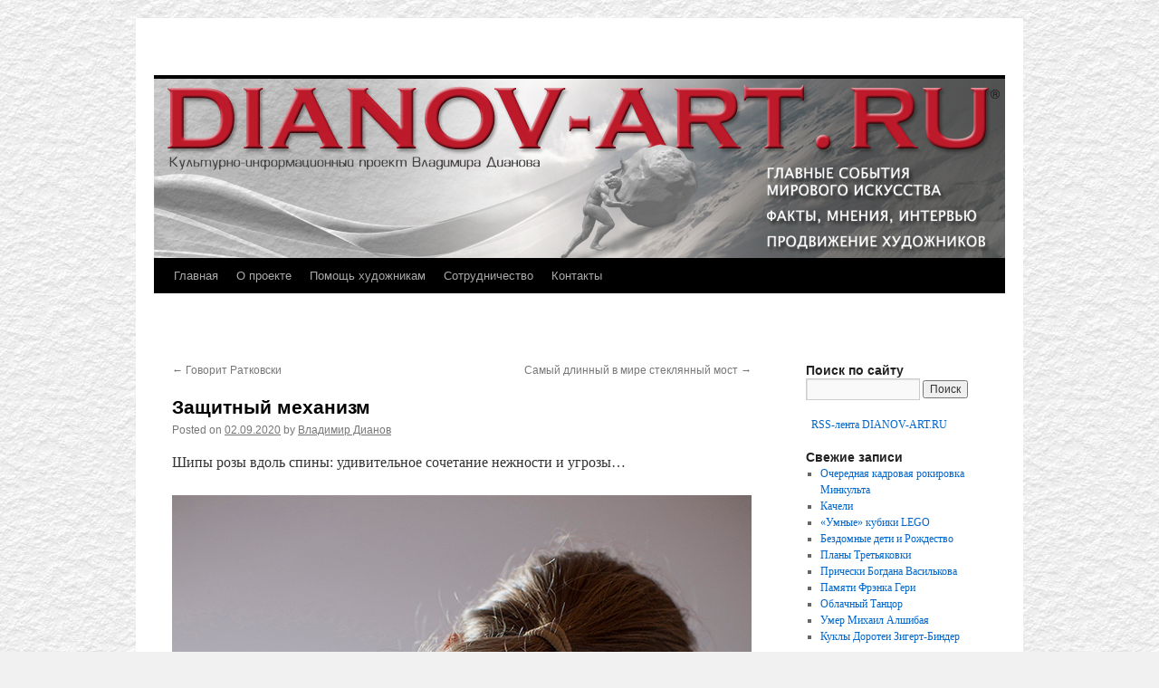

--- FILE ---
content_type: text/html; charset=UTF-8
request_url: http://dianov-art.ru/2020/09/02/zashhitnyj-mexanizm/
body_size: 23170
content:
<!DOCTYPE html>
<html dir="ltr" lang="ru-RU"
	itemscope 
	itemtype="http://schema.org/Article" 
	prefix="og: http://ogp.me/ns#" >
<head>
<!-- SAPE RTB JS -->
<script
    async="async"
    src="https://cdn-rtb.sape.ru/rtb-b/js/227/2/171227.js"
    type="text/javascript">
</script>
<!-- SAPE RTB END -->
<meta charset="UTF-8" />
<title>Защитный механизм |</title>
<link rel="profile" href="http://gmpg.org/xfn/11" />
<link rel="stylesheet" type="text/css" media="all" href="https://dianov-art.ru/wp-content/themes/twentyten/style.css" />
<link rel="pingback" href="https://dianov-art.ru/xmlrpc.php" />

<!-- All in One SEO Pack 2.3.5.1 by Michael Torbert of Semper Fi Web Design[339,366] -->
<link rel="author" href="http://admin" />
<meta name="description" itemprop="description" content="Фото: © Vivian Keulards" />

<meta name="keywords" itemprop="keywords" content="defense mechanism,vivian keulards,Вивиан Кёлардс,to hans,шипы,спина,позоночник,защитный механизм,фотограф,Нидерланды,угроза,страшные сны,нежность,Фотография" />

<link rel="canonical" href="https://dianov-art.ru/2020/09/02/zashhitnyj-mexanizm/" />
<meta property="og:title" content="Защитный механизм" />
<meta property="og:type" content="article" />
<meta property="og:url" content="https://dianov-art.ru/2020/09/02/zashhitnyj-mexanizm/" />
<meta property="og:image" content="http://dianov-art.ru/wp-content/uploads/Фрагмент-фото-©-Vivian-Keulards.jpg" />
<meta property="og:description" content="Фото: © Vivian Keulards" />
<meta property="article:published_time" content="2020-09-02T15:37:16Z" />
<meta property="article:modified_time" content="2020-09-02T15:49:54Z" />
<meta name="twitter:card" content="summary" />
<meta name="twitter:title" content="Защитный механизм" />
<meta name="twitter:description" content="Фото: © Vivian Keulards" />
<meta name="twitter:image" content="http://dianov-art.ru/wp-content/uploads/Фрагмент-фото-©-Vivian-Keulards.jpg" />
<meta itemprop="image" content="http://dianov-art.ru/wp-content/uploads/Фрагмент-фото-©-Vivian-Keulards.jpg" />
<!-- /all in one seo pack -->
<link rel="alternate" type="application/rss+xml" title=" &raquo; Лента" href="https://dianov-art.ru/feed/" />
<link rel="alternate" type="application/rss+xml" title=" &raquo; Лента комментариев" href="https://dianov-art.ru/comments/feed/" />
<link rel="alternate" type="application/rss+xml" title=" &raquo; Лента комментариев к &laquo;Защитный механизм&raquo;" href="https://dianov-art.ru/2020/09/02/zashhitnyj-mexanizm/feed/" />
<link rel='stylesheet' id='scap.flashblock-css'  href='https://dianov-art.ru/wp-content/plugins/compact-wp-audio-player/css/flashblock.css?ver=3.3.1' type='text/css' media='all' />
<link rel='stylesheet' id='scap.player-css'  href='https://dianov-art.ru/wp-content/plugins/compact-wp-audio-player/css/player.css?ver=3.3.1' type='text/css' media='all' />
<link rel='stylesheet' id='xmasbquotesStylesheet-css'  href='https://dianov-art.ru/wp-content/plugins/xmasb-quotes/xmasbquotes.css?ver=3.3.1' type='text/css' media='all' />
<link rel='stylesheet' id='rfw-style-css'  href='https://dianov-art.ru/wp-content/plugins/rss-feed-widget/css/style.css?ver=2026010126' type='text/css' media='all' />
<script type='text/javascript' src='https://dianov-art.ru/wp-content/plugins/compact-wp-audio-player/js/soundmanager2-nodebug-jsmin.js?ver=3.3.1'></script>
<script type='text/javascript' src='https://dianov-art.ru/wp-includes/js/comment-reply.js?ver=20090102'></script>
<script type='text/javascript' src='https://dianov-art.ru/wp-includes/js/jquery/jquery.js?ver=1.7.1'></script>
<link rel="EditURI" type="application/rsd+xml" title="RSD" href="https://dianov-art.ru/xmlrpc.php?rsd" />
<link rel="wlwmanifest" type="application/wlwmanifest+xml" href="https://dianov-art.ru/wp-includes/wlwmanifest.xml" /> 
<link rel='prev' title='Говорит Ратковски' href='https://dianov-art.ru/2020/09/01/govorit-ratkovski/' />
<link rel='next' title='Самый длинный в мире стеклянный мост' href='https://dianov-art.ru/2020/09/03/samyj-dlinnyj-v-mire-steklyannyj-most/' />
<meta name="generator" content="WordPress 3.3.1" />
<link rel='shortlink' href='https://dianov-art.ru/?p=49454' />
<script type="text/javascript" src="https://dianov-art.ru/wp-content/plugins/flash-video-player/swfobject.js"></script>
<link rel="shortcut icon" href="http://dianov-art.ru/wp-content/uploads/Favicon-2021.ico" /><link rel="apple-touch-icon" href="http://dianov-art.ru/wp-content/uploads/Favicon-20211.png" /><meta name="google-site-verification" content="tlSXtgb3EfsF7to6q31VvEOK0o4zuVnEk8tDM3DMssY" /><script async="async" src="https://cdn-rtb.sape.ru/rtb-b/js/227/2/171227.js" type="text/javascript"></script><style type="text/css">
body.custom-background { background-image: url('http://dianov-art.ru/wp-content/uploads/paper50.jpg'); background-repeat: repeat; background-position: top left; background-attachment: scroll; }
</style>
<script async src="//pagead2.googlesyndication.com/pagead/js/adsbygoogle.js"></script><script pagespeed_no_defer="" data-pso-version="20170403_083938">window.dynamicgoogletags={config:[]};dynamicgoogletags.config=["ca-pub-3987183722910560",[[[["DIV",null,"secondary",[]],["10px","10px",0],1,[0],"5829692336",3],[["DIV",0,null,["post"],-1],["10px","24px",0],3,[0],"3994862337",1]]],[[[[null,[[20,20]],null,34,1,1]],[[["BODY",0,null,[]],["10px","10px",1],1,[4],null,0,null,null,2],[["DIV",null,"header",[]],["10px","10px",1],0,[4],null,0,null,null,4],[["DIV",null,"branding",[]],["10px","10px",1],3,[2],null,0,null,null,6],[["DIV",null,"access",[]],["10px","10px",1],1,[2],null,0,null,null,6],[["DIV",null,"access",[]],["10px","10px",1],2,[2],null,0,null,null,6],[["DIV",null,"access",[]],["10px","10px",1],3,[2],null,0,null,null,6],[["DIV",null,"container",[]],["10px","10px",0],2,[3],null,0,null,null,5],[["DIV",null,"main",[]],["10px","10px",1],3,[3],null,0,null,null,4],[["DIV",null,"footer-widget-area",[]],["10px","10px",1],3,[3],null,0,null,null,6],[["DIV",null,"colophon",[]],["10px","10px",1],3,[3],null,0,null,null,5],[["DIV",null,"wrapper",[]],["10px","10px",1],3,[5],null,0,null,null,3],[["BODY",0,null,[]],["10px","10px",1],2,[5],null,0,null,null,2],[["DIV",null,"secondary",[]],["10px","10px",0],1,[0],null,0,null,null,5],[["TABLE",null,"wp-calendar",[]],["10px","10px",0],3,[0],null,0,null,null,9],[["LI",null,"xmasb-quotes",[]],["10px","10px",1],2,[0],null,0,null,null,7],[["DIV",0,null,["post"],1],["10px","10px",0],0,[0],null,0],[["DIV",0,null,["post"],2],["10px","10px",0],0,[0],null,0],[["DIV",0,null,["post"],-1],["10px","24px",0],3,[0],null,0,null,null,9],[["DIV",null,null,["xmasb_quotes_author"]],["10px","10px",0],0,[0],null,0,null,null,8],[["DIV",0,null,["post"],3],["10px","10px",0],0,[0],null,0]],["3937816738","5414549938","6891283131","2762671130","4239404331"],["DIV",null,null,["post"]],"20170214_040801"]],"WordPressSinglePost","8788648738",null,0.01,null,[null,1494928159278],0.01,0,null,null,"http://dianov-art.ru"];(function(){var h=this,aa=function(a){var b=typeof a;if("object"==b)if(a){if(a instanceof Array)return"array";if(a instanceof Object)return b;var c=Object.prototype.toString.call(a);if("[object Window]"==c)return"object";if("[object Array]"==c||"number"==typeof a.length&&"undefined"!=typeof a.splice&&"undefined"!=typeof a.propertyIsEnumerable&&!a.propertyIsEnumerable("splice"))return"array";if("[object Function]"==c||"undefined"!=typeof a.call&&"undefined"!=typeof a.propertyIsEnumerable&&!a.propertyIsEnumerable("call"))return"function"}else return"null";
else if("function"==b&&"undefined"==typeof a.call)return"object";return b},p=function(a){return"number"==typeof a},ba=function(a,b){var c=Array.prototype.slice.call(arguments,1);return function(){var b=c.slice();b.push.apply(b,arguments);return a.apply(this,b)}},r=function(a,b){function c(){}c.prototype=b.prototype;a.Ra=b.prototype;a.prototype=new c;a.prototype.constructor=a;a.Ta=function(a,c,f){for(var d=Array(arguments.length-2),e=2;e<arguments.length;e++)d[e-2]=arguments[e];return b.prototype[c].apply(a,
d)}};var ca=String.prototype.trim?function(a){return a.trim()}:function(a){return a.replace(/^[\s\xa0]+|[\s\xa0]+$/g,"")},da=function(a,b){return a<b?-1:a>b?1:0},ea=function(a){return String(a).replace(/\-([a-z])/g,function(a,c){return c.toUpperCase()})};var fa=Array.prototype.forEach?function(a,b,c){Array.prototype.forEach.call(a,b,c)}:function(a,b,c){for(var d=a.length,e="string"==typeof a?a.split(""):a,f=0;f<d;f++)f in e&&b.call(c,e[f],f,a)};var ga=function(a){ga[" "](a);return a};ga[" "]=function(){};var ia=function(a,b){var c=ha;Object.prototype.hasOwnProperty.call(c,a)||(c[a]=b(a))};var t;a:{var ja=h.navigator;if(ja){var ka=ja.userAgent;if(ka){t=ka;break a}}t=""}var v=function(a){return-1!=t.indexOf(a)};var la=v("Opera"),w=v("Trident")||v("MSIE"),ma=v("Edge"),na=v("Gecko")&&!(-1!=t.toLowerCase().indexOf("webkit")&&!v("Edge"))&&!(v("Trident")||v("MSIE"))&&!v("Edge"),oa=-1!=t.toLowerCase().indexOf("webkit")&&!v("Edge"),pa=function(){var a=h.document;return a?a.documentMode:void 0},qa;
a:{var ra="",sa=function(){var a=t;if(na)return/rv\:([^\);]+)(\)|;)/.exec(a);if(ma)return/Edge\/([\d\.]+)/.exec(a);if(w)return/\b(?:MSIE|rv)[: ]([^\);]+)(\)|;)/.exec(a);if(oa)return/WebKit\/(\S+)/.exec(a);if(la)return/(?:Version)[ \/]?(\S+)/.exec(a)}();sa&&(ra=sa?sa[1]:"");if(w){var ta=pa();if(null!=ta&&ta>parseFloat(ra)){qa=String(ta);break a}}qa=ra}
var ua=qa,ha={},va=function(a){ia(a,function(){for(var b=0,c=ca(String(ua)).split("."),d=ca(String(a)).split("."),e=Math.max(c.length,d.length),f=0;0==b&&f<e;f++){var g=c[f]||"",k=d[f]||"";do{g=/(\d*)(\D*)(.*)/.exec(g)||["","","",""];k=/(\d*)(\D*)(.*)/.exec(k)||["","","",""];if(0==g[0].length&&0==k[0].length)break;b=da(0==g[1].length?0:parseInt(g[1],10),0==k[1].length?0:parseInt(k[1],10))||da(0==g[2].length,0==k[2].length)||da(g[2],k[2]);g=g[3];k=k[3]}while(0==b)}return 0<=b})},wa;var xa=h.document;
wa=xa&&w?pa()||("CSS1Compat"==xa.compatMode?parseInt(ua,10):5):void 0;var x=function(){},ya="function"==typeof Uint8Array,z=function(a,b,c){a.a=null;b||(b=[]);a.Va=void 0;a.M=-1;a.l=b;a:{if(a.l.length){b=a.l.length-1;var d=a.l[b];if(d&&"object"==typeof d&&"array"!=aa(d)&&!(ya&&d instanceof Uint8Array)){a.R=b-a.M;a.G=d;break a}}a.R=Number.MAX_VALUE}a.Ua={};if(c)for(b=0;b<c.length;b++)d=c[b],d<a.R?(d+=a.M,a.l[d]=a.l[d]||y):a.G[d]=a.G[d]||y},y=[],A=function(a,b){if(b<a.R){b+=a.M;var c=a.l[b];return c===y?a.l[b]=[]:c}c=a.G[b];return c===y?a.G[b]=[]:c},Aa=function(a){a=
A(za,a);return null==a?a:+a},B=function(a,b,c){b<a.R?a.l[b+a.M]=c:a.G[b]=c},C=function(a,b,c){a.a||(a.a={});if(!a.a[c]){var d=A(a,c);d&&(a.a[c]=new b(d))}return a.a[c]},D=function(a,b,c){a.a||(a.a={});if(!a.a[c]){for(var d=A(a,c),e=[],f=0;f<d.length;f++)e[f]=new b(d[f]);a.a[c]=e}b=a.a[c];b==y&&(b=a.a[c]=[]);return b},Ba=function(a,b,c){a.a||(a.a={});c=c||[];for(var d=[],e=0;e<c.length;e++)d[e]=E(c[e]);a.a[b]=c;B(a,b,d)},Ca=function(a){if(a.a)for(var b in a.a){var c=a.a[b];if("array"==aa(c))for(var d=
0;d<c.length;d++)c[d]&&E(c[d]);else c&&E(c)}},E=function(a){Ca(a);return a.l};x.prototype.toString=function(){Ca(this);return this.l.toString()};var Da=function(a){var b;if("array"==aa(a)){for(var c=Array(a.length),d=0;d<a.length;d++)null!=(b=a[d])&&(c[d]="object"==typeof b?Da(b):b);return c}if(ya&&a instanceof Uint8Array)return new Uint8Array(a);c={};for(d in a)null!=(b=a[d])&&(c[d]="object"==typeof b?Da(b):b);return c};var Ea=function(a,b){this.events=[];this.Ga=b||h;var c=null;b&&(b.google_js_reporting_queue=b.google_js_reporting_queue||[],this.events=b.google_js_reporting_queue,c=b.google_measure_js_timing);this.ia=null!=c?c:Math.random()<a};Ea.prototype.disable=function(){fa(this.events,this.ya,this);this.events.length=0;this.ia=!1};Ea.prototype.ya=function(a){var b=this.Ga.performance;a&&b&&b.clearMarks&&(b.clearMarks("goog_"+a.uniqueId+"_start"),b.clearMarks("goog_"+a.uniqueId+"_end"))};var Fa=function(){var a=!1;try{var b=Object.defineProperty({},"passive",{get:function(){a=!0}});h.addEventListener("test",null,b)}catch(c){}return a}();var Ha=function(){var a=Ga;try{var b;if(b=!!a&&null!=a.location.href)a:{try{ga(a.foo);b=!0;break a}catch(c){}b=!1}return b}catch(c){return!1}},Ia=function(a,b){for(var c in a)Object.prototype.hasOwnProperty.call(a,c)&&b.call(void 0,a[c],c,a)};var Ja=function(a,b,c,d,e){this.la=c||4E3;this.H=a||"&";this.wa=b||",$";this.T=void 0!==d?d:"trn";this.Sa=e||null;this.va=!1;this.V={};this.Ja=0;this.L=[]},Ma=function(a,b,c,d){b=b+"//"+c+d;var e=Ka(a)-d.length-0;if(0>e)return"";a.L.sort(function(a,b){return a-b});d=null;c="";for(var f=0;f<a.L.length;f++)for(var g=a.L[f],k=a.V[g],m=0;m<k.length;m++){if(!e){d=null==d?g:d;break}var l=La(k[m],a.H,a.wa);if(l){l=c+l;if(e>=l.length){e-=l.length;b+=l;c=a.H;break}else a.va&&(c=e,l[c-1]==a.H&&--c,b+=l.substr(0,
c),c=a.H,e=0);d=null==d?g:d}}f="";a.T&&null!=d&&(f=c+a.T+"="+(a.Sa||d));return b+f+""},Ka=function(a){if(!a.T)return a.la;var b=1,c;for(c in a.V)b=c.length>b?c.length:b;return a.la-a.T.length-b-a.H.length-1},La=function(a,b,c,d,e){var f=[];Ia(a,function(a,k){(a=Na(a,b,c,d,e))&&f.push(k+"="+a)});return f.join(b)},Na=function(a,b,c,d,e){if(null==a)return"";b=b||"&";c=c||",$";"string"==typeof c&&(c=c.split(""));if(a instanceof Array){if(d=d||0,d<c.length){for(var f=[],g=0;g<a.length;g++)f.push(Na(a[g],
b,c,d+1,e));return f.join(c[d])}}else if("object"==typeof a)return e=e||0,2>e?encodeURIComponent(La(a,b,c,d,e+1)):"...";return encodeURIComponent(String(a))};var Ra=function(a,b,c,d){var e=Pa;if((c?e.Pa:Math.random())<(d||e.za))try{var f;b instanceof Ja?f=b:(f=new Ja,Ia(b,function(a,b){var c=f,d=c.Ja++,e={};e[b]=a;a=[e];c.L.push(d);c.V[d]=a}));var g=Ma(f,e.Ma,e.Ba,e.La+a+"&");g&&Qa(g)}catch(k){}},Qa=function(a){h.google_image_requests||(h.google_image_requests=[]);var b=h.document.createElement("img");b.src=a;h.google_image_requests.push(b)};var Sa;if(!(Sa=!na&&!w)){var Ta;if(Ta=w)Ta=9<=Number(wa);Sa=Ta}Sa||na&&va("1.9.1");w&&va("9");var F=function(a,b,c,d){this.top=a;this.right=b;this.bottom=c;this.left=d};F.prototype.floor=function(){this.top=Math.floor(this.top);this.right=Math.floor(this.right);this.bottom=Math.floor(this.bottom);this.left=Math.floor(this.left);return this};var Ua=document,Va=window;var Wa=!!window.google_async_iframe_id,Ga=Wa&&window.parent||window;var Pa,G;if(Wa&&!Ha()){var Xa="."+Ua.domain;try{for(;2<Xa.split(".").length&&!Ha();)Ua.domain=Xa=Xa.substr(Xa.indexOf(".")+1),Ga=window.parent}catch(a){}Ha()||(Ga=window)}G=Ga;var Ya=new Ea(1,G);Pa=new function(){this.Ma="http:"===Va.location.protocol?"http:":"https:";this.Ba="pagead2.googlesyndication.com";this.La="/pagead/gen_204?id=";this.za=.01;this.Pa=Math.random()};
if("complete"==G.document.readyState)G.google_measure_js_timing||Ya.disable();else if(Ya.ia){var Za=function(){G.google_measure_js_timing||Ya.disable()};G.addEventListener?G.addEventListener("load",Za,Fa?void 0:!1):G.attachEvent&&G.attachEvent("onload",Za)};var H=function(a){this.na={};this.na.c=a;this.o=[];this.u=null;this.v=[];this.ea=0};H.prototype.g=function(a){for(var b=0;b<this.o.length;b++)if(this.o[b]==a)return this;this.o.push(a);return this};var $a=function(a,b){a.u=a.u?a.u:b;return a};H.prototype.C=function(a){for(var b=0;b<this.v.length;b++)if(this.v[b]==a)return this;this.v.push(a);return this};
H.prototype.getData=function(a){var b=this.na,c={},d;for(d in b)c[d]=b[d];0<this.ea&&(c.t=this.ea);c.err=this.o.join();c.warn=this.v.join();if(this.u){c.excp_n=this.u.name;c.excp_m=this.u.message&&this.u.message.substring(0,512);if(b=this.u.stack){d=this.u.stack;try{-1==d.indexOf("")&&(d="\n"+d);for(var e;d!=e;)e=d,d=d.replace(/((https?:\/..*\/)[^\/:]*:\d+(?:.|\n)*)\2/,"$1");b=d.replace(/\n */g,"\n")}catch(f){b=""}}c.excp_s=b}c.w=0<a.innerWidth?a.innerWidth:null;c.h=0<a.innerHeight?a.innerHeight:
null;return c};var bb=function(a,b){ab(a,a.Ea,a.X,b)},ab=function(a,b,c,d){var e=d.u;d=d.getData(a.K);a.Ha?(d.type=b,a.K.console.log(d),e&&a.K.console.error(e)):0<c&&(d.r=c,Ra(b,d,"jserror"!=b,c))};var I=function(a){return a.dynamicgoogletags=a.dynamicgoogletags||{}};var J=function(a){z(this,a,cb)};r(J,x);var cb=[4];J.prototype.getId=function(){return A(this,3)};var K=function(a){z(this,a,null)};r(K,x);var db=function(a){z(this,a,null)};r(db,x);var L=function(a){return C(a,J,1)},fb=function(a){z(this,a,eb)};r(fb,x);var eb=[1];fb.prototype.i=function(){return D(this,db,1)};fb.prototype.pa=function(a){Ba(this,1,a)};var M=function(a){z(this,a,gb)};r(M,x);var gb=[2];M.prototype.ka=function(){return A(this,3)};M.prototype.qa=function(a){B(this,3,a)};var hb=function(a){z(this,a,null)};r(hb,x);var N=function(a){z(this,a,ib)};r(N,x);var ib=[1,2,3];N.prototype.i=function(){return D(this,db,2)};
N.prototype.pa=function(a){Ba(this,2,a)};var O=function(a){z(this,a,jb)};r(O,x);var jb=[3];O.prototype.A=function(){return A(this,1)};O.prototype.D=function(){return C(this,fb,2)};O.prototype.O=function(){return A(this,4)};O.prototype.ka=function(){return A(this,5)};O.prototype.qa=function(a){B(this,5,a)};O.prototype.N=function(){return C(this,kb,9)};var kb=function(a){z(this,a,null)};r(kb,x);var lb=function(a){this.m=a;this.sa=[]};lb.prototype.f=function(){return 0<D(this.m,N,3).length?D(this.m,N,3)[0]:null};var mb=function(a){var b=["adsbygoogle-placeholder"];a=a.className?a.className.split(/\s+/):[];for(var c={},d=0;d<a.length;++d)c[a[d]]=!0;for(d=0;d<b.length;++d)if(!c[b[d]])return!1;return!0};var nb=function(a,b){for(var c=0;c<b.length;c++){var d=b[c],e=ea(d.Wa);a[e]=d.value}},qb=function(a,b){var c=ob;b.setAttribute("data-adsbygoogle-status","reserved");b={element:b};(c=c&&c.Na)&&(b.params=c);pb(a).push(b)},pb=function(a){return a.adsbygoogle=a.adsbygoogle||[]};var rb=function(a,b){if(!a)return!1;a=b.getComputedStyle?b.getComputedStyle(a,null):a.currentStyle;if(!a)return!1;a=a.cssFloat||a.styleFloat;return"left"==a||"right"==a},sb=function(a){for(a=a.previousSibling;a&&1!=a.nodeType;)a=a.previousSibling;return a?a:null},tb=function(a){return!!a.nextSibling||!!a.parentNode&&tb(a.parentNode)};var ub=function(a,b){var c=a.length;if(null!=c)for(var d=0;d<c;d++)b.call(void 0,a[d],d)};var vb=function(a,b,c,d){this.ma=a;this.$=b;this.aa=c;this.P=d};vb.prototype.query=function(a){var b=[];try{b=a.querySelectorAll(this.ma)}catch(f){}if(!b.length)return[];a=b;b=a.length;if(0<b){for(var c=Array(b),d=0;d<b;d++)c[d]=a[d];a=c}else a=[];a=wb(this,a);p(this.$)&&(b=this.$,0>b&&(b+=a.length),a=0<=b&&b<a.length?[a[b]]:[]);if(p(this.aa)){b=[];for(c=0;c<a.length;c++){var d=xb(a[c]),e=this.aa;0>e&&(e+=d.length);0<=e&&e<d.length&&b.push(d[e])}a=b}return a};
vb.prototype.toString=function(){return JSON.stringify({nativeQuery:this.ma,occurrenceIndex:this.$,paragraphIndex:this.aa,ignoreMode:this.P})};
var wb=function(a,b){if(null==a.P)return b;switch(a.P){case 1:return b.slice(1);case 2:return b.slice(0,b.length-1);case 3:return b.slice(1,b.length-1);case 0:return b;default:throw Error("Unknown ignore mode: "+a.P);}},xb=function(a){var b=[];ub(a.getElementsByTagName("p"),function(a){100<=yb(a)&&b.push(a)});return b},yb=function(a){if(3==a.nodeType)return a.length;if(1!=a.nodeType||"SCRIPT"==a.tagName)return 0;var b=0;ub(a.childNodes,function(a){b+=yb(a)});return b},zb=function(a){return 0==a.length||
isNaN(a[0])?a:"\\"+(30+parseInt(a[0],10))+" "+a.substring(1)};var Ab=function(a,b){var c=0,d=A(a,6);if(void 0!==d)switch(d){case 0:c=1;break;case 1:c=2;break;case 2:c=3}var d=null,e=A(a,7);if(A(a,1)||a.getId()||0<A(a,4).length){var f=a.getId(),g=A(a,1),e=A(a,4),d=A(a,2);a=A(a,5);var k="";g&&(k+=g);f&&(k+="#"+zb(f));if(e)for(f=0;f<e.length;f++)k+="."+zb(e[f]);d=(e=k)?new vb(e,d,a,c):null}else e&&(d=new vb(e,A(a,2),A(a,5),c));return d?d.query(b):[]},Bb=function(a,b){if(a==b)return!0;if(!a||!b||A(a,1)!=A(b,1)||A(a,2)!=A(b,2)||a.getId()!=b.getId()||A(a,7)!=A(b,
7)||A(a,5)!=A(b,5)||A(a,6)!=A(b,6))return!1;a=A(a,4);b=A(b,4);if(a||b)if(a&&b&&a.length==b.length)for(var c=0;c<a.length;c++){if(a[c]!=b[c])return!1}else return!1;return!0};var Cb=function(a){a=a.document;return("CSS1Compat"==a.compatMode?a.documentElement:a.body)||{}},Db=function(a){return void 0===a.pageYOffset?(a.document.documentElement||a.document.body.parentNode||a.document.body).scrollTop:a.pageYOffset};var Eb=function(a,b){b=L(b);if(!b)return null;a=Ab(b,a);return 0<a.length?a[0]:null},Gb=function(a,b){b=Fb(a,b,!0);return p(b)&&!(b<=Cb(a).clientHeight)},Hb=function(a,b){return a.body?b-a.body.getBoundingClientRect().top:b},Fb=function(a,b,c){if(!c||!p(A(b,8))){var d=Eb(a.document,b);if(d){var e=null!=C(b,K,2)?A(C(b,K,2),3):void 0;c=a.document.createElement("div");c.className="googlepublisherpluginad";var f=c.style;f.textAlign="center";f.width="100%";f.height="0px";f.clear=e?"both":"none";Ib(c,d,
A(b,3));d=c.getBoundingClientRect().top+Db(a);c.parentNode.removeChild(c);B(b,8,d)}}b=A(b,8);return p(b)?b-Db(a):null},Jb={0:0,1:1,2:2,3:3},Kb={0:"auto",1:"horizontal",2:"vertical",3:"rectangle"},Lb=function(a,b){a.sort(function(a,d){a=Fb(b,a,!0);a=p(a)?a:Number.POSITIVE_INFINITY;d=Fb(b,d,!0);d=p(d)?d:Number.POSITIVE_INFINITY;return a-d})},Ib=function(a,b,c){switch(Jb[c]){case 0:b.parentNode&&b.parentNode.insertBefore(a,b);break;case 3:if(c=b.parentNode){var d=b.nextSibling;if(d&&d.parentNode!=c)for(;d&&
8==d.nodeType;)d=d.nextSibling;c.insertBefore(a,d)}break;case 1:b.insertBefore(a,b.firstChild);break;case 2:b.appendChild(a)}if(1!=b.nodeType?0:"INS"==b.tagName&&mb(b))b.style.display="block"};var ob=new function(){this.ha="googlepublisherpluginad";this.Na={google_tag_origin:"pso"}},P=function(a){this.b=a;this.j=[];this.da=0;this.o=[];this.v=[];this.Y=null;this.oa=!1},Mb=function(a,b){a=C(a.f(),J,4);if(!(a&&b&&A(b,1)==A(a,1)&&b.getId()==a.getId()&&p(A(b,2))&&p(A(b,5))))return!1;a=A(a,4);b=A(b,4);if(a.length!=b.length)return!1;for(var c=0;c<a.length;++c)if(b[c]!=a[c])return!1;return!0},Nb=function(a){var b=p(void 0)?void 0:20,c=a.f(),d=c.i(),e=C(c,J,4);if(!(a.oa||0>=b)&&e&&0!=Ab(e,a.b.document).length){a.oa=
!0;for(var c=[],f=0;f<d.length;++f){var g=d[f],k=L(g);if(Mb(a,k)){var m=A(k,2),k=A(k,5);null!=m&&null!=k&&0<=m&&0<=k&&(!c[m]||A(L(c[m]),5)<k)&&(c[m]=g)}}k=0;d=Ab(e,a.b.document);for(m=0;m<c.length&&k<b;++m){var e=k,f=a,l=d[m],g=c[m],k=b-k,u=f.f().i(),q=0;if(l&&g){l=xb(l).length;switch(A(L(g),6)){case 0:case 1:--l;break;case 2:l-=2}for(var n=A(L(g),5)+1;n<l&&q<k;++n){var Oa=new g.constructor(Da(E(g))),Hc=L(Oa);B(Hc,5,n);u.push(Oa);q++}}q&&f.f().pa(u);k=e+q}}};
P.prototype.g=function(a){for(var b=0;b<this.o.length;++b)if(this.o[b]==a)return;this.o.push(a)};P.prototype.C=function(a){for(var b=0;b<this.v.length;++b)if(this.v[b]==a)return;this.v.push(a)};
var Ob=function(a,b,c){var d=Jb[A(b,3)],e=Eb(a.b.document,b);if(e){var f=L(b)?A(L(b),2):void 0,g;a:{g=a.b;if(null!=f)switch(d){case 0:g=rb(sb(e),g);break a;case 3:g=rb(e,g);break a;case 2:f=e.lastChild;g=rb(f?1==f.nodeType?f:sb(f):null,g);break a}g=!1}if(!g&&(c||2!=d||tb(e))&&(c=1==d||2==d?e:e.parentNode,!c||(1!=c.nodeType?0:"INS"==c.tagName&&mb(c))||!(0>=c.offsetWidth)))a:if(A(b,7))a.C(8);else{b:if(A(b,5))c=A(b,5);else{if(c=Q(a).f())if(c=A(c,3),a.da<c.length){c=c[a.da++];break b}a.g(4);c=null}if(null!=
c){B(b,7,!0);d=[];(g=a.O())&&d.push(g);g=Q(a).sa;for(f=0;f<g.length;++f)d.push(g[f]);p(A(b,9))&&d.push("pso-lv-"+A(b,9));var k=a.b.document;g=a.A();var f=A(b,6),f=null!=f?Kb[f]:f,m=C(b,K,2),l={};m&&(l.ra=A(m,1),l.ga=A(m,2),l.xa=!!A(m,3));var m=c,u=ob,q=k.createElement("div"),n=q.style;n.textAlign="center";n.width="100%";n.height="auto";n.clear=l.xa?"both":"none";l.Ka&&nb(n,l.Ka);k=k.createElement("ins");n=k.style;n.display="block";n.margin="auto";n.backgroundColor="transparent";l.ra&&(n.marginTop=
l.ra);l.ga&&(n.marginBottom=l.ga);l.ta&&nb(n,l.ta);q.appendChild(k);k.setAttribute("data-ad-format",f?f:"auto");if(f=u&&u.ha)q.className=f;k.className="adsbygoogle";k.setAttribute("data-ad-client",g);m&&k.setAttribute("data-ad-slot",m);d.length&&k.setAttribute("data-ad-channel",d.join("+"));Ib(q,e,A(b,3));try{qb(a.b,k)}catch(Oa){A(b,5)!=c&&a.da--;B(b,7,!1);a.C(6);q&&q.parentNode&&q.parentNode.removeChild(q);break a}a.j.push(q)}}}},Pb=function(a,b){for(var c=Number.POSITIVE_INFINITY,d=0;d<a.j.length;++d)var e=
a.j[d].getBoundingClientRect().top,f=a.j[d].getBoundingClientRect().bottom,c=Math.min(c,b<e?e-b:f<b?b-f:0);return c},Q=function(a){a=I(a.b).ps||null;if(!a)throw Error("No placementState");return a},Qb=function(a,b){var c=Q(a).m;if(!c||!c.A())return a.g(5),!1;c=D(c,N,3)[0];return c?A(c,3).length<b?(a.g(4),a.g(5),!1):!0:(a.g(5),!1)};P.prototype.A=function(){return Q(this).m.A()||""};P.prototype.O=function(){return Q(this).m.O()||void 0};P.prototype.D=function(){return Q(this).m.D()||new fb};
P.prototype.f=function(){var a=Q(this).f();if(!a)throw Error("No mConfig");return a};var Rb=function(a){a=A(a.f(),6);return null!=a&&0<a};var Sb=function(){this.I=this.J=this.ba=null};var R=function(a){P.call(this,a)};r(R,P);R.prototype.apply=function(a){var b;(b=Q(this).m)&&b.A()&&b.D()?b=!0:(this.g(5),b=!1);if(b){b=this.D().i();for(var c=0;c<b.length;c++){var d=b[c];A(d,7)||Ob(this,d,a)}}};R.prototype.B=function(){return(0==this.D().i().length||0<this.j.length)&&0==this.o.length};var Tb=function(a){P.call(this,a);if(Qb(this,0)){a=this.D().i();for(var b=this.f().i(),c=0;c<a.length;c++){var d=a[c],e;a:{e=d;var f=b;if(e&&L(e))for(var g=0;g<f.length;g++){var k=f[g];if(A(e,3)==A(k,3)&&Bb(L(e),L(k))){e=k;break a}}e=null}e&&C(e,K,2)&&(e=C(e,K,2),d.a||(d.a={}),f=e?E(e):e,d.a[2]=e,B(d,2,f))}}};r(Tb,R);var Vb=function(a,b){var c=void 0===b.pageXOffset?(b.document.documentElement||b.document.body.parentNode||b.document.body).scrollLeft:b.pageXOffset,d=Db(b);if(a.getBoundingClientRect)return a=a.getBoundingClientRect(),Ub(a)?new F(a.top+d,a.right+c,a.bottom+d,a.left+c):new F(0,0,0,0);b=b.document.createRange();b.selectNodeContents(a);return b.collapsed?new F(0,0,0,0):b.getBoundingClientRect?(a=b.getBoundingClientRect(),Ub(a)?new F(a.top+d,a.right+c,a.bottom+d,a.left+c):new F(0,0,0,0)):new F(0,0,0,
0)},Ub=function(a){return!!a&&p(a.top)&&!isNaN(a.top)&&p(a.right)&&!isNaN(a.right)&&p(a.bottom)&&!isNaN(a.bottom)&&p(a.left)&&!isNaN(a.left)};var $b=function(a){this.K=a;this.Fa=Wb(a);this.ua=S("ins.adsbygoogle",a);this.fa=Xb(a);this.Oa=S("[__lsu_res=reserved]",a);this.U=[];a=Yb(this);for(var b=0;b<a.length;b++)this.U.push(new Zb(a[b]))},Wb=function(a){var b=a.googletag;if(!b||"function"!=typeof b.pubads)return S("div[id^=div-gpt-ad]",a);var c=[];try{for(var d=b.pubads().getSlots(),b=0;b<d.length;b++){var e=d[b].getSlotElementId(),f=a.document.getElementById(e);null!=f&&c.push(f)}}catch(g){Ra("ladd_evt",{ok:0,err:g.toString()},!0,.1)}return c},
Xb=function(a){return S("iframe[id^=aswift_],iframe[id^=google_ads_frame]",a)},S=function(a,b){return Array.prototype.slice.call(b.document.querySelectorAll(a))},Yb=function(a){return[].concat(a.Fa,a.ua,a.fa,a.Oa)},Zb=function(a){this.Ca=a;this.W=null};var T=function(a){P.call(this,a)};r(T,P);T.prototype.apply=function(){};T.prototype.B=function(){var a;if(Rb(this)){a=this.b;var b=Wb(a);a=0<[].concat(b,S("ins.adsbygoogle",a),Xb(a),S("[__lsu_res=reserved]",a)).length}else a=!0;return a};var ac=function(a){P.call(this,a);this.F=null};r(ac,P);
ac.prototype.apply=function(a){if(a&&Qb(this,2)){Nb(this);a=Cb(this.b).clientHeight||640;null==this.F&&(this.F=new $b(this.b));var b=this.F.fa.length;if(!(5<=b)){var b=Math.min(2,5-b),c=this.f().i();Lb(c,this.b);for(var d=0;d<c.length&&this.j.length<b;++d){var e=c[d];if(Gb(this.b,e)){var f=Fb(this.b,e,!0);if(void 0!==f){var g;a:{g=this.F;for(var k=a,m=f,l=0;l<g.U.length;l++){var u=m,q=k,n;n=g.U[l];n.W||(n.W=Vb(n.Ca,g.K));n=n.W;if(n.top-q<u&&u<n.bottom+q){g=!0;break a}}g=!1}g||Pb(this,f)<a||Ob(this,
e,!0)}}}0==this.j.length&&this.C(1)}}};ac.prototype.B=function(){return Rb(this)?0<Yb(this.F).length:!0};var bc=function(a){P.call(this,a);this.Z=!1};r(bc,T);
bc.prototype.apply=function(a){if(a&&!this.Z){var b;a:{var c=this.b.document;b=c.body;if(a&&b){a=this.A();var d=ob,e=c.createElement("div");e.style.display="block";if(d=d&&d.ha)e.className=d;c=c.createElement("ins");c.className="adsbygoogle";c.setAttribute("data-ad-client",a);c.setAttribute("data-reactive-ad-format","1");c.style.display="none";e.appendChild(c);Ib(e,b,2);try{qb(this.b,c)}catch(f){this.C(6);e&&e.parentNode&&e.parentNode.removeChild(e);b=5;break a}this.j.push(e);b=0}else b=4}this.Z=
0==b}};bc.prototype.B=function(){return this.Z&&T.prototype.B.call(this)};var cc=function(a){P.call(this,a);a=Cb(a).clientHeight;this.Aa=.1*a;this.Ia=.75*a};r(cc,P);
cc.prototype.apply=function(a){if(Qb(this,3)&&!this.B()){Nb(this);var b=this.f().i();Lb(b,this.b);var c;c=this.Aa;var d;d=document;d=d.querySelectorAll?d.querySelectorAll("header,#header,#masthead,.header,.site-header"):[];for(var e=d.length,f=0<e?d[0]:null,g=1;g<e;g++)d[g].getBoundingClientRect().top<f.getBoundingClientRect().top&&(f=d[g]);(d=f)&&(d=d.getBoundingClientRect())&&d.top!=d.bottom&&d.left!=d.right&&(c=Math.min(c,Hb(document,d.bottom)));for(d=0;d<b.length&&3>this.j.length;d++){e=b[d];
var f=c,g=this.b.document,k=Fb(this.b,e,!1);!p(k)||Hb(g,k)<f?f=!1:(f=Pb(this,k),f=this.Ia<f);f&&(f=Gb(this.b,e),g=A(e,6)||0,f&&0==g&&B(e,6,3),!f&&a||Ob(this,e,a))}}};cc.prototype.B=function(){return 3==this.j.length};var U={};U[16]=R;U[17]=R;U[19]=T;U[29]=ac;U[33]=T;U[30]=bc;U[28]=cc;U[34]=cc;U[32]=Tb;U[1]=R;U[8]=T;U[11]=R;var dc=[19,29,33,30,16,32,17,34],ec=[16,19,33,30,17,1,6,8,11];var fc=function(a,b){a=a.google_ad_modifications=a.google_ad_modifications||{};(a.ad_channels=a.ad_channels||[]).push(b)};var gc=function(a){return 0>a||99<a?null:10>a?"0"+a:""+a};var hc=function(a,b){a=a.google_ad_modifications=a.google_ad_modifications||{};a=a.loeids=a.loeids||[];for(var c=0;c<b.length;c++)a.push(b[c])};var ic=function(a,b,c){this.ja=a;this.Da=c?c:new kb};ic.prototype.N=function(){return this.Da||new kb};var jc=function(a){if(!p(a))return!1;for(var b=0;b<dc.length;++b)if(a==dc[b])return!1;return!0},oc=function(){var a=V,b=kc,c=lc,d=b.f();if(!d)return mc(16);var e=null,f;a:{var g=D(d,M,1);for(f=0;f<g.length;++f){for(var k=!0,m=0;m<ec.length;++m)A(g[f],4)==ec[m]&&(k=!1);if(k){g=[];0==d.i().length&&g.push("PsoInvalidVariant");0==A(d,3).length&&g.push("PsoNoAdSlotCodes");f=g;break a}}f=[]}g=c.ja;if(0==f.length)a:{e=D(d,M,1);if(p(g))for(f=0;f<e.length;f++)if(k=e[f],U[A(k,4)])for(var m=D(k,hb,2),l=0;l<
m.length;l++){var u=m[l],q=A(u,1),u=A(u,2);if(p(q)&&p(u)&&g>=q&&g<=u){e=k;break a}}e=null}else for(k=0;k<f.length;++k)b.sa.push(f[k]);if(!e){f=D(d,M,1);e={};for(k=0;k<f.length;k++)e[A(f[k],4)]=!0;f=null;e[19]||e[8]?f=19:e[16]||e[1]?f=16:0<d.i().length&&0<A(d,3).length&&e[34]&&(f=34);null!=f?(e=new M,B(e,6,3),B(e,4,f),16!=f&&19!=f&&e.qa("pso-ama-fallback")):e=null}(f=!e)||(!p(g)||800>g?f=!1:820>g?(hc(a,["26835111"]),f=!0):(840>g&&hc(a,["26835112"]),f=!1));if(f)return mc(16);(g=e.ka())&&fc(a,g);g=!0;
A(c.N(),2)&&(Date.now?Date.now():+new Date)<A(c.N(),2)||(fc(a,"pso-ama-exd"),g=!1);A(b.m,11)&&(fc(a,"pso-ama-stl-tmp"),g=!1);g&&fc(a,"pso-ama-elig");2==A(e,6)&&(b=A(e,1),null!=b&&hc(a,[""+b]));if(g&&(2==A(e,6)||1==A(e,6))){d=D(d,M,1);if(null===c.ja)c=[];else{b={};c=[];for(g=0;g<d.length;g++)f=nc(d[g]),null==f||b[f]||(b[f]=!0,c.push(f));b=nc(e);if(null!=b){d=[];b=gc(b);g=!1;if(b)for(f=0;f<c.length;f++)k=gc(c[f]),b==k&&(g=!0),k&&d.push("950"+b+k);g||(d=[]);c=d}else c=[]}hc(a,c)}a=new Sb;a.ba=A(e,5);
a.J=A(e,4);return a},mc=function(a){var b=new Sb;b.J=a;return b},pc=function(a){a=a.google_ad_modifications=a.google_ad_modifications||{};a.remove_ads_by_default=!0;a.ad_whitelist=[{ad_tag_origin:"pso"}];a.ad_blacklist=[];a.space_collapsing="slot"},nc=function(a){var b;switch(A(a,6)){case 1:b=A(a,4);break;case 2:b=A(a,7)}return null!=b?b:null};var qc=function(a){this.document=a};var W=function(a){H.call(this,a)};r(W,H);W.prototype.getData=function(a){var b=W.Ra.getData.call(this,a),c;a:{c=(new qc(a.document)).document.getElementsByTagName("script");for(var d=0;d<c.length;++d)if(c[d].hasAttribute("data-pso-version")){c=c[d].getAttribute("data-pso-version");break a}c=null}b.sv=c;if(d=I(a).ps||null){c=d.m;var d=d.f(),e=b.wpc;b.wpc=null!=e?e:c.A();b.su=A(c,14);b.tn=c.O();b.ev=d&&A(d,5)}if(a=I(a).ss||null)b.s=a.J,b.st=a.ba;return b};var rc=null,sc=!1,vc=function(a){var b=tc,c=uc;b.addEventListener?(a&&b.addEventListener("DOMContentLoaded",a,!1),c&&b.addEventListener("load",c,!1)):b.attachEvent&&c&&b.attachEvent("onload",c)},xc=function(a){p(rc)&&a.clearInterval&&(a.clearInterval(rc),rc=null);sc||wc(a,!1);wc(a,!0)},yc=function(a,b){try{xc(b);var c=I(b).ss||null;if(c&&c.I){var d=c.I,e=d.B(),f=d.o,g=d.v,k=d.Y,m=d.j.length;e||0!=m||f.push(6);for(var l=new W(m),c=0;c<g.length;c++)l.C(g[c]);if(e&&0==f.length&&null===k)ab(a,a.Qa,a.ca,
l);else{for(e=0;e<f.length;e++)l.g(f[e]);bb(a,$a(l,k))}}else bb(a,(new W(0)).g(2))}catch(u){bb(a,$a((new W(0)).g(1),u))}I(b).loaded=!0},wc=function(a,b){b||(sc=!0);if((a=I(a).ss||null)&&a.I){a=a.I;try{a.apply(b)}catch(c){a.g(1),null===a.Y&&(a.Y=c)}}},zc=function(){wc(window,!1)};var X=new function(a){this.Qa="pso_success";this.Ea="pso_failure";this.X=this.ca=.01;this.Ha=!1;this.K=a}(window);
try{var V=window,za,Ac=I(V).config;za=Ac?new O(Ac):null;if(!za)throw Error("No config");var Bc=Aa(10),Cc=Aa(7);X.ca=null!=Bc?Bc:X.ca;X.X=null!=Cc?Cc:X.X;var kc=new lb(za),Dc=kc;I(V).ps=Dc;var Y,lc;if(v("iPad")||v("Android")&&!v("Mobile")||v("Silk")||!(v("iPod")||v("iPhone")||v("Android")||v("IEMobile")))Y=mc(16);else{var Ec,Fc=/^#([^=]*)=(\d+)$/.exec(V.location.hash);if((Ec=Fc&&3==Fc.length&&"pso_strategy"==Fc[1]?+Fc[2]:null)&&U[Ec]){Y=mc(Ec);var Gc=V;jc(Ec)&&pc(Gc)}else{var Ic=V,Jc=kc.m.N(),Z;try{var Kc=
parseInt(Ic.localStorage.getItem("PSO_EXP0"),10);Z=isNaN(Kc)?null:Kc}catch(a){Z=null}if(null==Z){Z=Math.floor(1024*Math.random());var Lc=Z;try{Ic.localStorage.setItem("PSO_EXP0",Lc.toString())}catch(a){}}lc=new ic(Z,0,Jc);Y=oc()}if(1==Y.ba){var Mc=V;jc(Y.J)&&pc(Mc)}}if(!Y)throw Error("No strategyState created!");var Nc=Y;I(V).ss=Nc;var Oc=V,Pc=Y,Qc=Pc.J;if(p(Qc)){var Rc=U[Qc];Qc&&Rc&&(Pc.I=new Rc(Oc))}var tc=V,uc=ba(yc,X,tc),Sc=ba(xc,tc);switch(tc.document.readyState){case "complete":uc();break;case "interactive":Sc();
vc();break;default:var Tc=tc,Uc=pb(Tc);Uc.loaded||(Uc.onload=zc);rc=Tc.setInterval(zc,10);vc(Sc)}}catch(a){bb(X,$a(new W(0),a))};})();
</script><body class="single single-post postid-49454 single-format-standard custom-background">
<div id="wrapper" class="hfeed">
	<div id="header">
		<div id="masthead">
			<div id="branding" role="banner">
								<div id="site-title">
					<span>
						<a href="https://dianov-art.ru/" title="" rel="home"></a>
					</span>
				</div>
				<div id="site-description"></div>

										<img src="http://dianov-art.ru/wp-content/uploads/banner-2017-copy1.jpg" width="940" height="198" alt="" />
								</div><!-- #branding -->
			<div id="access" role="navigation">
			  				<div class="skip-link screen-reader-text"><a href="#content" title="Skip to content">Skip to content</a></div>
								<div class="menu"><ul><li ><a href="https://dianov-art.ru/" title="Главная">Главная</a></li><li class="page_item page-item-2522"><a href="https://dianov-art.ru/o-proekte/">О проекте</a></li><li class="page_item page-item-17002"><a href="https://dianov-art.ru/pomoshh-xudozhnikam/">Помощь художникам</a></li><li class="page_item page-item-64334"><a href="https://dianov-art.ru/sotrudnichestvo/">Сотрудничество</a></li><li class="page_item page-item-51"><a href="https://dianov-art.ru/kontakty/">Контакты</a></li></ul></div>
			</div><!-- #access -->
		</div><!-- #masthead -->
	</div><!-- #header -->
<div id="main">
<html>
<body>
<!-- SAPE RTB DIV ADAPTIVE -->
<div id="SRTB_1036068"></div>
<!-- SAPE RTB END -->
<br><br>
</body>
</html>





		<div id="container">
			<div id="content" role="main">

			

				<div id="nav-above" class="navigation">
					<div class="nav-previous"><a href="https://dianov-art.ru/2020/09/01/govorit-ratkovski/" rel="prev"><span class="meta-nav">&larr;</span> Говорит Ратковски</a></div>
					<div class="nav-next"><a href="https://dianov-art.ru/2020/09/03/samyj-dlinnyj-v-mire-steklyannyj-most/" rel="next">Самый длинный в мире стеклянный мост <span class="meta-nav">&rarr;</span></a></div>
				</div><!-- #nav-above -->

				<div id="post-49454" class="post-49454 post type-post status-publish format-standard hentry category-photo tag-defense-mechanism tag-to-hans tag-vivian-keulards tag-vivian-kyolards tag-zashhitnyj-mexanizm tag-nezhnost tag-niderlandy tag-pozonochnik tag-spina tag-strashnye-sny tag-ugroza tag-fotograf tag-shipy">
					<h1 class="entry-title">Защитный механизм</h1>

					<div class="entry-meta">
						<span class="meta-prep meta-prep-author">Posted on</span> <a href="https://dianov-art.ru/2020/09/02/zashhitnyj-mexanizm/" title="15:37" rel="bookmark"><span class="entry-date">02.09.2020</span></a> <span class="meta-sep">by</span> <span class="author vcard"><a class="url fn n" href="https://dianov-art.ru/author/admin/" title="View all posts by Владимир Дианов">Владимир Дианов</a></span>					</div><!-- .entry-meta -->

					<div class="entry-content">
						<p style="text-align: justify;">Шипы розы вдоль спины: удивительное сочетание нежности и угрозы&#8230;</p>
<p style="text-align: justify;"><a href="http://dianov-art.ru/2020/09/02/zashhitnyj-mexanizm/foto-vivian-keulards/" rel="attachment wp-att-49455"><img class="aligncenter size-full wp-image-49455" title="Защитный механизм, фото: © Vivian Keulards" src="http://dianov-art.ru/wp-content/uploads/Фото-©-Vivian-Keulards.jpg" alt="Защитный механизм, фото: © Vivian Keulards" width="640" height="960" /></a></p>
<p style="text-align: justify;">Этот снимок принадлежит фотографу из Нидерландов <strong>Вивиан Кёлардс</strong> (Vivian Keulards). Она объяснила замысел работы автобиографическими мотивами: «<em>В детстве, когда мне снились кошмары, страшные сны всегда заканчивались между моими лопатками: укусы, царапины, нож&#8230; Оглядываясь назад и размышляя над своими чувствами, я выращивала шипы роз, чтобы защитить себя. Я стала сильной и осмелилась отстаивать то, во что верю</em>». Текст был опубликован в недавно вышедшей книге «To Hans», которую художница посвятила своему брату, трагически погибшему в 2005 году.</p>

<!-- Quick Adsense WordPress Plugin: http://quicksense.net/ -->
<div style="float:left;margin:3px 3px 3px 0;">
<script type="text/javascript">(function() {
  if (window.pluso)if (typeof window.pluso.start == "function") return;
  if (window.ifpluso==undefined) { window.ifpluso = 1;
    var d = document, s = d.createElement('script'), g = 'getElementsByTagName';
    s.type = 'text/javascript'; s.charset='UTF-8'; s.async = true;
    s.src = ('https:' == window.location.protocol ? 'https' : 'http')  + '://share.pluso.ru/pluso-like.js';
    var h=d[g]('body')[0];
    h.appendChild(s);
  }})();</script>
<div class="pluso" data-background="transparent" data-options="small,square,line,horizontal,nocounter,theme=03" data-services="facebook,twitter,pinterest,livejournal,google,blogger,liveinternet,tumblr,linkedin,vkontakte,odnoklassniki,moimir,yazakladki,print,email"></div>
</div>

<div style="font-size:0px;height:0px;line-height:0px;margin:0;padding:0;clear:both"></div>											</div><!-- .entry-content -->


					<div class="entry-utility">
						This entry was posted in <a href="https://dianov-art.ru/category/photo/" title="Просмотреть все записи в рубрике &laquo;Фотография&raquo;" rel="category tag">Фотография</a> and tagged <a href="https://dianov-art.ru/tag/defense-mechanism/" rel="tag">Defense mechanism</a>, <a href="https://dianov-art.ru/tag/to-hans/" rel="tag">To Hans</a>, <a href="https://dianov-art.ru/tag/vivian-keulards/" rel="tag">Vivian Keulards</a>, <a href="https://dianov-art.ru/tag/vivian-kyolards/" rel="tag">Вивиан Кёлардс</a>, <a href="https://dianov-art.ru/tag/zashhitnyj-mexanizm/" rel="tag">защитный механизм</a>, <a href="https://dianov-art.ru/tag/nezhnost/" rel="tag">нежность</a>, <a href="https://dianov-art.ru/tag/niderlandy/" rel="tag">Нидерланды</a>, <a href="https://dianov-art.ru/tag/pozonochnik/" rel="tag">позоночник</a>, <a href="https://dianov-art.ru/tag/spina/" rel="tag">спина</a>, <a href="https://dianov-art.ru/tag/strashnye-sny/" rel="tag">страшные сны</a>, <a href="https://dianov-art.ru/tag/ugroza/" rel="tag">угроза</a>, <a href="https://dianov-art.ru/tag/fotograf/" rel="tag">фотограф</a>, <a href="https://dianov-art.ru/tag/shipy/" rel="tag">шипы</a>. Bookmark the <a href="https://dianov-art.ru/2020/09/02/zashhitnyj-mexanizm/" title="Permalink to Защитный механизм" rel="bookmark">permalink</a>.											</div><!-- .entry-utility -->
				</div><!-- #post-## -->

				<div id="nav-below" class="navigation">
					<div class="nav-previous"><a href="https://dianov-art.ru/2020/09/01/govorit-ratkovski/" rel="prev"><span class="meta-nav">&larr;</span> Говорит Ратковски</a></div>
					<div class="nav-next"><a href="https://dianov-art.ru/2020/09/03/samyj-dlinnyj-v-mire-steklyannyj-most/" rel="next">Самый длинный в мире стеклянный мост <span class="meta-nav">&rarr;</span></a></div>
				</div><!-- #nav-below -->

				
			<div id="comments">



								
</div><!-- #comments -->


			</div><!-- #content -->
		</div><!-- #container -->


		<div id="primary" class="widget-area" role="complementary">
			<ul class="xoxo">

<li id="search-3" class="widget-container widget_search"><h3 class="widget-title">Поиск по сайту</h3><form role="search" method="get" id="searchform" action="https://dianov-art.ru/" >
	<div><label class="screen-reader-text" for="s">Найти:</label>
	<input type="text" value="" name="s" id="s" />
	<input type="submit" id="searchsubmit" value="Поиск" />
	</div>
	</form></li><li id="text-11" class="widget-container widget_text">			<div class="textwidget"><p><a href="http://feeds.feedburner.com/dianov-art/Usvj" rel="alternate" type="application/rss+xml"><img src="//feedburner.google.com/fb/images/pub/feed-icon16x16.png" alt="" style="vertical-align:middle;border:0"/></a>&nbsp;<a href="http://feeds.feedburner.com/feedburner/NImg" rel="alternate" type="application/rss+xml"> RSS-лента DIANOV-ART.RU</a></p></div>
		</li>		<li id="recent-posts-3" class="widget-container widget_recent_entries">		<h3 class="widget-title">Свежие записи</h3>		<ul>
				<li><a href="https://dianov-art.ru/2026/01/15/ocherednaya-kadrovaya-rokirovka-minkulta/" title="Очередная кадровая рокировка Минкульта">Очередная кадровая рокировка Минкульта</a></li>
				<li><a href="https://dianov-art.ru/2026/01/11/kacheli/" title="Качели">Качели</a></li>
				<li><a href="https://dianov-art.ru/2026/01/08/umnye-kubiki-lego/" title="«Умные» кубики LEGO">«Умные» кубики LEGO</a></li>
				<li><a href="https://dianov-art.ru/2025/12/23/bezdomnye-deti-i-rozhdestvo/" title="Бездомные дети и Рождество">Бездомные дети и Рождество</a></li>
				<li><a href="https://dianov-art.ru/2025/12/15/plany-tretyakovki/" title="Планы Третьяковки">Планы Третьяковки</a></li>
				<li><a href="https://dianov-art.ru/2025/12/08/pricheski-bogdana-vasilkova/" title="Прически Богдана Василькова">Прически Богдана Василькова</a></li>
				<li><a href="https://dianov-art.ru/2025/12/07/pamyati-frenka-geri/" title="Памяти Фрэнка Гери">Памяти Фрэнка Гери</a></li>
				<li><a href="https://dianov-art.ru/2025/12/06/oblachnyj-tancor/" title="Облачный Танцор">Облачный Танцор</a></li>
				<li><a href="https://dianov-art.ru/2025/11/29/umer-mixail-alshibaya/" title="Умер Михаил Алшибая">Умер Михаил Алшибая</a></li>
				<li><a href="https://dianov-art.ru/2025/11/26/kukly-dorotei-zigert-binder/" title="Куклы Доротеи Зигерт-Биндер">Куклы Доротеи Зигерт-Биндер</a></li>
				</ul>
		</li><li id="text-16" class="widget-container widget_text">			<div class="textwidget"><!-- SAPE RTB DIV 240x400 -->
<div id="SRTB_1036444"></div>
<!-- SAPE RTB END --></div>
		</li>			</ul>
		</div><!-- #primary .widget-area -->


		<div id="secondary" class="widget-area" role="complementary">
			<ul class="xoxo">
				<li id="categories-4" class="widget-container widget_categories"><h3 class="widget-title">Рубрики</h3>		<ul>
	<li class="cat-item cat-item-551"><a href="https://dianov-art.ru/category/architectura/" title="Архитектура и интерьерный дизайн">Архитектура</a> (187)
</li>
	<li class="cat-item cat-item-108"><a href="https://dianov-art.ru/category/business/" title="Арт-рынок, аукционы, галереи, торговля предметами искусства">Бизнес</a> (242)
</li>
	<li class="cat-item cat-item-1219"><a href="https://dianov-art.ru/category/bodi-art/" title="Просмотреть все записи в рубрике &laquo;Боди-арт&raquo;">Боди-арт</a> (138)
</li>
	<li class="cat-item cat-item-25"><a href="https://dianov-art.ru/category/jazz/" title="Мировой джаз и искусство импровизации">Весь этот джаз</a> (141)
</li>
	<li class="cat-item cat-item-28"><a href="https://dianov-art.ru/category/vino-i-domino/" title="Все об играх и развлечениях">Вино и домино</a> (124)
</li>
	<li class="cat-item cat-item-36"><a href="https://dianov-art.ru/category/vystavki/" title="Просмотреть все записи в рубрике &laquo;Выставки&raquo;">Выставки</a> (220)
</li>
	<li class="cat-item cat-item-11"><a href="https://dianov-art.ru/category/graphic/" title="Просмотреть все записи в рубрике &laquo;Графика&raquo;">Графика</a> (241)
</li>
	<li class="cat-item cat-item-43"><a href="https://dianov-art.ru/category/dengi/" title="Просмотреть все записи в рубрике &laquo;Деньги&raquo;">Деньги</a> (140)
</li>
	<li class="cat-item cat-item-71"><a href="https://dianov-art.ru/category/dizajn/" title="Просмотреть все записи в рубрике &laquo;Дизайн&raquo;">Дизайн</a> (267)
</li>
	<li class="cat-item cat-item-10"><a href="https://dianov-art.ru/category/painting/" title="Просмотреть все записи в рубрике &laquo;Живопись&raquo;">Живопись</a> (323)
</li>
	<li class="cat-item cat-item-1188"><a href="https://dianov-art.ru/category/installyaciya-2/" title="Просмотреть все записи в рубрике &laquo;Инсталляция&raquo;">Инсталляция</a> (182)
</li>
	<li class="cat-item cat-item-37"><a href="https://dianov-art.ru/category/kino/" title="Просмотреть все записи в рубрике &laquo;Кино&raquo;">Кино</a> (175)
</li>
	<li class="cat-item cat-item-276"><a href="https://dianov-art.ru/category/knigi/" title="Просмотреть все записи в рубрике &laquo;Книги&raquo;">Книги</a> (173)
</li>
	<li class="cat-item cat-item-2021"><a href="https://dianov-art.ru/category/kollekciya/" title="Просмотреть все записи в рубрике &laquo;Коллекция&raquo;">Коллекция</a> (92)
</li>
	<li class="cat-item cat-item-107"><a href="https://dianov-art.ru/category/kritika-2/" title="Просмотреть все записи в рубрике &laquo;Критика&raquo;">Критика</a> (147)
</li>
	<li class="cat-item cat-item-2791"><a href="https://dianov-art.ru/category/kukly-2/" title="Просмотреть все записи в рубрике &laquo;Куклы&raquo;">Куклы</a> (74)
</li>
	<li class="cat-item cat-item-250"><a href="https://dianov-art.ru/category/music-2/" title="Просмотреть все записи в рубрике &laquo;Музыка&raquo;">Музыка</a> (254)
</li>
	<li class="cat-item cat-item-99"><a href="https://dianov-art.ru/category/obshhestvo/" title="Просмотреть все записи в рубрике &laquo;Общество&raquo;">Общество</a> (160)
</li>
	<li class="cat-item cat-item-2209"><a href="https://dianov-art.ru/category/performans-2/" title="Просмотреть все записи в рубрике &laquo;Перформанс&raquo;">Перформанс</a> (71)
</li>
	<li class="cat-item cat-item-812"><a href="https://dianov-art.ru/category/plagiat/" title="Просмотреть все записи в рубрике &laquo;Плагиат&raquo;">Плагиат</a> (81)
</li>
	<li class="cat-item cat-item-737"><a href="https://dianov-art.ru/category/podium/" title="Все о современной моде и fashion-тенденциях">Подиум</a> (128)
</li>
	<li class="cat-item cat-item-426"><a href="https://dianov-art.ru/category/poeziya-2/" title="Просмотреть все записи в рубрике &laquo;Поэзия&raquo;">Поэзия</a> (188)
</li>
	<li class="cat-item cat-item-35"><a href="https://dianov-art.ru/category/skulptura/" title="Просмотреть все записи в рубрике &laquo;Скульптура&raquo;">Скульптура</a> (280)
</li>
	<li class="cat-item cat-item-67"><a href="https://dianov-art.ru/category/sobytiya/" title="Просмотреть все записи в рубрике &laquo;События&raquo;">События</a> (187)
</li>
	<li class="cat-item cat-item-1000"><a href="https://dianov-art.ru/category/strit-art-2/" title="Просмотреть все записи в рубрике &laquo;Стрит-арт&raquo;">Стрит-арт</a> (275)
</li>
	<li class="cat-item cat-item-880"><a href="https://dianov-art.ru/category/tvorcheskaya-kuxnya/" title="Просмотреть все записи в рубрике &laquo;Творческая кухня&raquo;">Творческая кухня</a> (108)
</li>
	<li class="cat-item cat-item-649"><a href="https://dianov-art.ru/category/teatr-2/" title="Просмотреть все записи в рубрике &laquo;Театр&raquo;">Театр</a> (126)
</li>
	<li class="cat-item cat-item-538"><a href="https://dianov-art.ru/category/photo/" title="Просмотреть все записи в рубрике &laquo;Фотография&raquo;">Фотография</a> (208)
</li>
	<li class="cat-item cat-item-7120"><a href="https://dianov-art.ru/category/xudozhnik-govorit/" title="Просмотреть все записи в рубрике &laquo;Художник говорит&raquo;">Художник говорит</a> (123)
</li>
		</ul>
</li><li id="calendar-3" class="widget-container widget_calendar"><h3 class="widget-title">Календарь публикаций</h3><div id="calendar_wrap"><table id="wp-calendar">
	<caption>Сентябрь 2020</caption>
	<thead>
	<tr>
		<th scope="col" title="Понедельник">Пн</th>
		<th scope="col" title="Вторник">Вт</th>
		<th scope="col" title="Среда">Ср</th>
		<th scope="col" title="Четверг">Чт</th>
		<th scope="col" title="Пятница">Пт</th>
		<th scope="col" title="Суббота">Сб</th>
		<th scope="col" title="Воскресенье">Вс</th>
	</tr>
	</thead>

	<tfoot>
	<tr>
		<td colspan="3" id="prev"><a href="https://dianov-art.ru/2020/08/" title="Посмотреть записи за Август 2020">&laquo; Авг</a></td>
		<td class="pad">&nbsp;</td>
		<td colspan="3" id="next"><a href="https://dianov-art.ru/2020/10/" title="Посмотреть записи за Октябрь 2020">Окт &raquo;</a></td>
	</tr>
	</tfoot>

	<tbody>
	<tr>
		<td colspan="1" class="pad">&nbsp;</td><td><a href="https://dianov-art.ru/2020/09/01/" title="Говорит Ратковски">1</a></td><td><a href="https://dianov-art.ru/2020/09/02/" title="Защитный механизм">2</a></td><td><a href="https://dianov-art.ru/2020/09/03/" title="Самый длинный в мире стеклянный мост">3</a></td><td><a href="https://dianov-art.ru/2020/09/04/" title="Инсталляции Джанаины Мелло Ландини">4</a></td><td>5</td><td><a href="https://dianov-art.ru/2020/09/06/" title="Сила музыки">6</a></td>
	</tr>
	<tr>
		<td>7</td><td><a href="https://dianov-art.ru/2020/09/08/" title="Реставрация в России на грани катастрофы">8</a></td><td><a href="https://dianov-art.ru/2020/09/09/" title="Памяти Гэри Пикока">9</a></td><td><a href="https://dianov-art.ru/2020/09/10/" title="Потрясающие прически">10</a></td><td><a href="https://dianov-art.ru/2020/09/11/" title="Дети в рыцарских шлемах">11</a></td><td><a href="https://dianov-art.ru/2020/09/12/" title="Итоги мировой музейной изоляции за полгода">12</a></td><td>13</td>
	</tr>
	<tr>
		<td>14</td><td><a href="https://dianov-art.ru/2020/09/15/" title="Все сладкое и болезненное">15</a></td><td><a href="https://dianov-art.ru/2020/09/16/" title="Барби отмечает День мертвых">16</a></td><td><a href="https://dianov-art.ru/2020/09/17/" title="Золотые поля">17</a></td><td><a href="https://dianov-art.ru/2020/09/18/" title="Эффект смещения в татуировке">18</a></td><td><a href="https://dianov-art.ru/2020/09/19/" title="Лица традиции">19</a></td><td><a href="https://dianov-art.ru/2020/09/20/" title="Новые кресла для кинотеатров">20</a></td>
	</tr>
	<tr>
		<td><a href="https://dianov-art.ru/2020/09/21/" title="Баллада об одиноком полковнике">21</a></td><td><a href="https://dianov-art.ru/2020/09/22/" title="Защитная маска от Луи Виттон">22</a></td><td><a href="https://dianov-art.ru/2020/09/23/" title="Коллекционер Леонид Комский">23</a></td><td><a href="https://dianov-art.ru/2020/09/24/" title="Малыш Йода">24</a></td><td><a href="https://dianov-art.ru/2020/09/25/" title="Говорит Никонов">25</a></td><td>26</td><td><a href="https://dianov-art.ru/2020/09/27/" title="Оригиналы и подделки в Музее Людвига">27</a></td>
	</tr>
	<tr>
		<td>28</td><td><a href="https://dianov-art.ru/2020/09/29/" title="Интервью с Георгием Пинхасовым">29</a></td><td><a href="https://dianov-art.ru/2020/09/30/" title="Тот, кто падает">30</a></td>
		<td class="pad" colspan="4">&nbsp;</td>
	</tr>
	</tbody>
	</table></div></li><li id="xmasb-quotes" class="widget-container widget_xmasb_quotes"><h3 class="widget-title"></h3><div class="xmasb_quotes_quote">«Нелепейшее заблуждение - почитать искусство за ремесло, до конца понятное только ремесленнику. Искусство - это манифестация чувств, а чувство говорит общепонятным языком».</div><div class="xmasb_quotes_author"><strong>Сомерсэт Моэм</strong></div></li><li id="text-17" class="widget-container widget_text">			<div class="textwidget"><!-- SAPE RTB DIV 240x400 -->
<div id="SRTB_1036447"></div>
<!-- SAPE RTB END --></div>
		</li>			</ul>
		</div><!-- #secondary .widget-area -->

	</div><!-- #main -->

	<div id="footer" role="contentinfo">
		<div id="colophon">



			<div id="footer-widget-area" role="complementary">

				<div id="first" class="widget-area">
					<ul class="xoxo">
						<li id="views-2" class="widget-container widget_views"><h3 class="widget-title">Рейтинг просмотров</h3><ul>
<li><a href="https://dianov-art.ru/2016/08/25/krupnejshie-mecenaty-sovremennoj-rossii/"  title="Крупнейшие меценаты современной России">Крупнейшие меценаты современной России</a> - 165 555 views</li><li><a href="https://dianov-art.ru/2013/12/20/kak-raskrutit-xudozhnika/"  title="Как раскрутить художника?">Как раскрутить художника?</a> - 141 359 views</li><li><a href="https://dianov-art.ru/2015/11/16/rynok-illyuzij/"  title="Рынок иллюзий">Рынок иллюзий</a> - 136 873 views</li><li><a href="https://dianov-art.ru/2017/04/04/pogibla-irina-medyanceva/"  title="Погибла Ирина Медянцева">Погибла Ирина Медянцева</a> - 82 880 views</li><li><a href="https://dianov-art.ru/2016/03/13/epoxa-reprodukcij/"  title="Эпоха репродукций">Эпоха репродукций</a> - 69 890 views</li></ul>
</li><li id="text-13" class="widget-container widget_text">			<div class="textwidget"></div>
		</li>					</ul>
				</div><!-- #first .widget-area -->

				<div id="second" class="widget-area">
					<ul class="xoxo">
						<li id="archives-2" class="widget-container widget_archive"><h3 class="widget-title">Архивы</h3>		<select name="archive-dropdown" onchange='document.location.href=this.options[this.selectedIndex].value;'> <option value="">Выберите месяц</option> 	<option value='https://dianov-art.ru/2026/01/'> Январь 2026 &nbsp;(3)</option>
	<option value='https://dianov-art.ru/2025/12/'> Декабрь 2025 &nbsp;(5)</option>
	<option value='https://dianov-art.ru/2025/11/'> Ноябрь 2025 &nbsp;(9)</option>
	<option value='https://dianov-art.ru/2025/10/'> Октябрь 2025 &nbsp;(6)</option>
	<option value='https://dianov-art.ru/2025/09/'> Сентябрь 2025 &nbsp;(17)</option>
	<option value='https://dianov-art.ru/2025/08/'> Август 2025 &nbsp;(21)</option>
	<option value='https://dianov-art.ru/2025/07/'> Июль 2025 &nbsp;(18)</option>
	<option value='https://dianov-art.ru/2025/06/'> Июнь 2025 &nbsp;(18)</option>
	<option value='https://dianov-art.ru/2025/05/'> Май 2025 &nbsp;(22)</option>
	<option value='https://dianov-art.ru/2025/04/'> Апрель 2025 &nbsp;(20)</option>
	<option value='https://dianov-art.ru/2025/03/'> Март 2025 &nbsp;(21)</option>
	<option value='https://dianov-art.ru/2025/02/'> Февраль 2025 &nbsp;(22)</option>
	<option value='https://dianov-art.ru/2025/01/'> Январь 2025 &nbsp;(23)</option>
	<option value='https://dianov-art.ru/2024/12/'> Декабрь 2024 &nbsp;(20)</option>
	<option value='https://dianov-art.ru/2024/11/'> Ноябрь 2024 &nbsp;(24)</option>
	<option value='https://dianov-art.ru/2024/10/'> Октябрь 2024 &nbsp;(25)</option>
	<option value='https://dianov-art.ru/2024/09/'> Сентябрь 2024 &nbsp;(25)</option>
	<option value='https://dianov-art.ru/2024/08/'> Август 2024 &nbsp;(22)</option>
	<option value='https://dianov-art.ru/2024/07/'> Июль 2024 &nbsp;(23)</option>
	<option value='https://dianov-art.ru/2024/06/'> Июнь 2024 &nbsp;(21)</option>
	<option value='https://dianov-art.ru/2024/05/'> Май 2024 &nbsp;(25)</option>
	<option value='https://dianov-art.ru/2024/04/'> Апрель 2024 &nbsp;(24)</option>
	<option value='https://dianov-art.ru/2024/03/'> Март 2024 &nbsp;(19)</option>
	<option value='https://dianov-art.ru/2024/02/'> Февраль 2024 &nbsp;(25)</option>
	<option value='https://dianov-art.ru/2024/01/'> Январь 2024 &nbsp;(24)</option>
	<option value='https://dianov-art.ru/2023/12/'> Декабрь 2023 &nbsp;(26)</option>
	<option value='https://dianov-art.ru/2023/11/'> Ноябрь 2023 &nbsp;(22)</option>
	<option value='https://dianov-art.ru/2023/10/'> Октябрь 2023 &nbsp;(27)</option>
	<option value='https://dianov-art.ru/2023/09/'> Сентябрь 2023 &nbsp;(28)</option>
	<option value='https://dianov-art.ru/2023/08/'> Август 2023 &nbsp;(26)</option>
	<option value='https://dianov-art.ru/2023/07/'> Июль 2023 &nbsp;(23)</option>
	<option value='https://dianov-art.ru/2023/06/'> Июнь 2023 &nbsp;(24)</option>
	<option value='https://dianov-art.ru/2023/05/'> Май 2023 &nbsp;(26)</option>
	<option value='https://dianov-art.ru/2023/04/'> Апрель 2023 &nbsp;(29)</option>
	<option value='https://dianov-art.ru/2023/03/'> Март 2023 &nbsp;(30)</option>
	<option value='https://dianov-art.ru/2023/02/'> Февраль 2023 &nbsp;(26)</option>
	<option value='https://dianov-art.ru/2023/01/'> Январь 2023 &nbsp;(26)</option>
	<option value='https://dianov-art.ru/2022/12/'> Декабрь 2022 &nbsp;(27)</option>
	<option value='https://dianov-art.ru/2022/11/'> Ноябрь 2022 &nbsp;(24)</option>
	<option value='https://dianov-art.ru/2022/10/'> Октябрь 2022 &nbsp;(24)</option>
	<option value='https://dianov-art.ru/2022/09/'> Сентябрь 2022 &nbsp;(24)</option>
	<option value='https://dianov-art.ru/2022/08/'> Август 2022 &nbsp;(27)</option>
	<option value='https://dianov-art.ru/2022/07/'> Июль 2022 &nbsp;(25)</option>
	<option value='https://dianov-art.ru/2022/06/'> Июнь 2022 &nbsp;(24)</option>
	<option value='https://dianov-art.ru/2022/05/'> Май 2022 &nbsp;(24)</option>
	<option value='https://dianov-art.ru/2022/04/'> Апрель 2022 &nbsp;(15)</option>
	<option value='https://dianov-art.ru/2022/03/'> Март 2022 &nbsp;(27)</option>
	<option value='https://dianov-art.ru/2022/02/'> Февраль 2022 &nbsp;(19)</option>
	<option value='https://dianov-art.ru/2022/01/'> Январь 2022 &nbsp;(22)</option>
	<option value='https://dianov-art.ru/2021/12/'> Декабрь 2021 &nbsp;(22)</option>
	<option value='https://dianov-art.ru/2021/11/'> Ноябрь 2021 &nbsp;(24)</option>
	<option value='https://dianov-art.ru/2021/10/'> Октябрь 2021 &nbsp;(24)</option>
	<option value='https://dianov-art.ru/2021/09/'> Сентябрь 2021 &nbsp;(25)</option>
	<option value='https://dianov-art.ru/2021/08/'> Август 2021 &nbsp;(26)</option>
	<option value='https://dianov-art.ru/2021/07/'> Июль 2021 &nbsp;(27)</option>
	<option value='https://dianov-art.ru/2021/06/'> Июнь 2021 &nbsp;(23)</option>
	<option value='https://dianov-art.ru/2021/05/'> Май 2021 &nbsp;(22)</option>
	<option value='https://dianov-art.ru/2021/04/'> Апрель 2021 &nbsp;(26)</option>
	<option value='https://dianov-art.ru/2021/03/'> Март 2021 &nbsp;(26)</option>
	<option value='https://dianov-art.ru/2021/02/'> Февраль 2021 &nbsp;(24)</option>
	<option value='https://dianov-art.ru/2021/01/'> Январь 2021 &nbsp;(26)</option>
	<option value='https://dianov-art.ru/2020/12/'> Декабрь 2020 &nbsp;(25)</option>
	<option value='https://dianov-art.ru/2020/11/'> Ноябрь 2020 &nbsp;(23)</option>
	<option value='https://dianov-art.ru/2020/10/'> Октябрь 2020 &nbsp;(27)</option>
	<option value='https://dianov-art.ru/2020/09/'> Сентябрь 2020 &nbsp;(24)</option>
	<option value='https://dianov-art.ru/2020/08/'> Август 2020 &nbsp;(21)</option>
	<option value='https://dianov-art.ru/2020/07/'> Июль 2020 &nbsp;(25)</option>
	<option value='https://dianov-art.ru/2020/06/'> Июнь 2020 &nbsp;(23)</option>
	<option value='https://dianov-art.ru/2020/05/'> Май 2020 &nbsp;(26)</option>
	<option value='https://dianov-art.ru/2020/04/'> Апрель 2020 &nbsp;(29)</option>
	<option value='https://dianov-art.ru/2020/03/'> Март 2020 &nbsp;(25)</option>
	<option value='https://dianov-art.ru/2020/02/'> Февраль 2020 &nbsp;(22)</option>
	<option value='https://dianov-art.ru/2020/01/'> Январь 2020 &nbsp;(26)</option>
	<option value='https://dianov-art.ru/2019/12/'> Декабрь 2019 &nbsp;(21)</option>
	<option value='https://dianov-art.ru/2019/11/'> Ноябрь 2019 &nbsp;(22)</option>
	<option value='https://dianov-art.ru/2019/10/'> Октябрь 2019 &nbsp;(21)</option>
	<option value='https://dianov-art.ru/2019/09/'> Сентябрь 2019 &nbsp;(23)</option>
	<option value='https://dianov-art.ru/2019/08/'> Август 2019 &nbsp;(21)</option>
	<option value='https://dianov-art.ru/2019/07/'> Июль 2019 &nbsp;(23)</option>
	<option value='https://dianov-art.ru/2019/06/'> Июнь 2019 &nbsp;(25)</option>
	<option value='https://dianov-art.ru/2019/05/'> Май 2019 &nbsp;(26)</option>
	<option value='https://dianov-art.ru/2019/04/'> Апрель 2019 &nbsp;(23)</option>
	<option value='https://dianov-art.ru/2019/03/'> Март 2019 &nbsp;(25)</option>
	<option value='https://dianov-art.ru/2019/02/'> Февраль 2019 &nbsp;(23)</option>
	<option value='https://dianov-art.ru/2019/01/'> Январь 2019 &nbsp;(28)</option>
	<option value='https://dianov-art.ru/2018/12/'> Декабрь 2018 &nbsp;(29)</option>
	<option value='https://dianov-art.ru/2018/11/'> Ноябрь 2018 &nbsp;(25)</option>
	<option value='https://dianov-art.ru/2018/10/'> Октябрь 2018 &nbsp;(27)</option>
	<option value='https://dianov-art.ru/2018/09/'> Сентябрь 2018 &nbsp;(23)</option>
	<option value='https://dianov-art.ru/2018/08/'> Август 2018 &nbsp;(21)</option>
	<option value='https://dianov-art.ru/2018/07/'> Июль 2018 &nbsp;(18)</option>
	<option value='https://dianov-art.ru/2018/06/'> Июнь 2018 &nbsp;(23)</option>
	<option value='https://dianov-art.ru/2018/05/'> Май 2018 &nbsp;(25)</option>
	<option value='https://dianov-art.ru/2018/04/'> Апрель 2018 &nbsp;(27)</option>
	<option value='https://dianov-art.ru/2018/03/'> Март 2018 &nbsp;(30)</option>
	<option value='https://dianov-art.ru/2018/02/'> Февраль 2018 &nbsp;(23)</option>
	<option value='https://dianov-art.ru/2018/01/'> Январь 2018 &nbsp;(25)</option>
	<option value='https://dianov-art.ru/2017/12/'> Декабрь 2017 &nbsp;(25)</option>
	<option value='https://dianov-art.ru/2017/11/'> Ноябрь 2017 &nbsp;(23)</option>
	<option value='https://dianov-art.ru/2017/10/'> Октябрь 2017 &nbsp;(27)</option>
	<option value='https://dianov-art.ru/2017/09/'> Сентябрь 2017 &nbsp;(27)</option>
	<option value='https://dianov-art.ru/2017/08/'> Август 2017 &nbsp;(29)</option>
	<option value='https://dianov-art.ru/2017/07/'> Июль 2017 &nbsp;(26)</option>
	<option value='https://dianov-art.ru/2017/06/'> Июнь 2017 &nbsp;(26)</option>
	<option value='https://dianov-art.ru/2017/05/'> Май 2017 &nbsp;(29)</option>
	<option value='https://dianov-art.ru/2017/04/'> Апрель 2017 &nbsp;(33)</option>
	<option value='https://dianov-art.ru/2017/03/'> Март 2017 &nbsp;(31)</option>
	<option value='https://dianov-art.ru/2017/02/'> Февраль 2017 &nbsp;(31)</option>
	<option value='https://dianov-art.ru/2017/01/'> Январь 2017 &nbsp;(36)</option>
	<option value='https://dianov-art.ru/2016/12/'> Декабрь 2016 &nbsp;(28)</option>
	<option value='https://dianov-art.ru/2016/11/'> Ноябрь 2016 &nbsp;(23)</option>
	<option value='https://dianov-art.ru/2016/10/'> Октябрь 2016 &nbsp;(24)</option>
	<option value='https://dianov-art.ru/2016/09/'> Сентябрь 2016 &nbsp;(20)</option>
	<option value='https://dianov-art.ru/2016/08/'> Август 2016 &nbsp;(23)</option>
	<option value='https://dianov-art.ru/2016/07/'> Июль 2016 &nbsp;(27)</option>
	<option value='https://dianov-art.ru/2016/06/'> Июнь 2016 &nbsp;(20)</option>
	<option value='https://dianov-art.ru/2016/05/'> Май 2016 &nbsp;(24)</option>
	<option value='https://dianov-art.ru/2016/04/'> Апрель 2016 &nbsp;(20)</option>
	<option value='https://dianov-art.ru/2016/03/'> Март 2016 &nbsp;(26)</option>
	<option value='https://dianov-art.ru/2016/02/'> Февраль 2016 &nbsp;(25)</option>
	<option value='https://dianov-art.ru/2016/01/'> Январь 2016 &nbsp;(33)</option>
	<option value='https://dianov-art.ru/2015/12/'> Декабрь 2015 &nbsp;(24)</option>
	<option value='https://dianov-art.ru/2015/11/'> Ноябрь 2015 &nbsp;(31)</option>
	<option value='https://dianov-art.ru/2015/10/'> Октябрь 2015 &nbsp;(29)</option>
	<option value='https://dianov-art.ru/2015/09/'> Сентябрь 2015 &nbsp;(30)</option>
	<option value='https://dianov-art.ru/2015/08/'> Август 2015 &nbsp;(26)</option>
	<option value='https://dianov-art.ru/2015/07/'> Июль 2015 &nbsp;(25)</option>
	<option value='https://dianov-art.ru/2015/06/'> Июнь 2015 &nbsp;(22)</option>
	<option value='https://dianov-art.ru/2015/05/'> Май 2015 &nbsp;(23)</option>
	<option value='https://dianov-art.ru/2015/04/'> Апрель 2015 &nbsp;(24)</option>
	<option value='https://dianov-art.ru/2015/03/'> Март 2015 &nbsp;(27)</option>
	<option value='https://dianov-art.ru/2015/02/'> Февраль 2015 &nbsp;(20)</option>
	<option value='https://dianov-art.ru/2015/01/'> Январь 2015 &nbsp;(19)</option>
	<option value='https://dianov-art.ru/2014/12/'> Декабрь 2014 &nbsp;(21)</option>
	<option value='https://dianov-art.ru/2014/11/'> Ноябрь 2014 &nbsp;(18)</option>
	<option value='https://dianov-art.ru/2014/10/'> Октябрь 2014 &nbsp;(20)</option>
	<option value='https://dianov-art.ru/2014/09/'> Сентябрь 2014 &nbsp;(24)</option>
	<option value='https://dianov-art.ru/2014/08/'> Август 2014 &nbsp;(18)</option>
	<option value='https://dianov-art.ru/2014/07/'> Июль 2014 &nbsp;(21)</option>
	<option value='https://dianov-art.ru/2014/06/'> Июнь 2014 &nbsp;(27)</option>
	<option value='https://dianov-art.ru/2014/05/'> Май 2014 &nbsp;(23)</option>
	<option value='https://dianov-art.ru/2014/04/'> Апрель 2014 &nbsp;(26)</option>
	<option value='https://dianov-art.ru/2014/03/'> Март 2014 &nbsp;(21)</option>
	<option value='https://dianov-art.ru/2014/02/'> Февраль 2014 &nbsp;(28)</option>
	<option value='https://dianov-art.ru/2014/01/'> Январь 2014 &nbsp;(34)</option>
	<option value='https://dianov-art.ru/2013/12/'> Декабрь 2013 &nbsp;(27)</option>
	<option value='https://dianov-art.ru/2013/11/'> Ноябрь 2013 &nbsp;(32)</option>
	<option value='https://dianov-art.ru/2013/10/'> Октябрь 2013 &nbsp;(31)</option>
	<option value='https://dianov-art.ru/2013/09/'> Сентябрь 2013 &nbsp;(33)</option>
	<option value='https://dianov-art.ru/2013/08/'> Август 2013 &nbsp;(31)</option>
	<option value='https://dianov-art.ru/2013/07/'> Июль 2013 &nbsp;(39)</option>
	<option value='https://dianov-art.ru/2013/06/'> Июнь 2013 &nbsp;(38)</option>
	<option value='https://dianov-art.ru/2013/05/'> Май 2013 &nbsp;(36)</option>
	<option value='https://dianov-art.ru/2013/04/'> Апрель 2013 &nbsp;(33)</option>
	<option value='https://dianov-art.ru/2013/03/'> Март 2013 &nbsp;(34)</option>
	<option value='https://dianov-art.ru/2013/02/'> Февраль 2013 &nbsp;(27)</option>
	<option value='https://dianov-art.ru/2013/01/'> Январь 2013 &nbsp;(35)</option>
	<option value='https://dianov-art.ru/2012/12/'> Декабрь 2012 &nbsp;(33)</option>
	<option value='https://dianov-art.ru/2012/11/'> Ноябрь 2012 &nbsp;(34)</option>
	<option value='https://dianov-art.ru/2012/10/'> Октябрь 2012 &nbsp;(30)</option>
	<option value='https://dianov-art.ru/2012/09/'> Сентябрь 2012 &nbsp;(26)</option>
	<option value='https://dianov-art.ru/2012/08/'> Август 2012 &nbsp;(18)</option>
	<option value='https://dianov-art.ru/2012/07/'> Июль 2012 &nbsp;(16)</option>
	<option value='https://dianov-art.ru/2012/06/'> Июнь 2012 &nbsp;(10)</option>
	<option value='https://dianov-art.ru/2012/05/'> Май 2012 &nbsp;(12)</option>
	<option value='https://dianov-art.ru/2012/04/'> Апрель 2012 &nbsp;(8)</option>
	<option value='https://dianov-art.ru/2012/03/'> Март 2012 &nbsp;(2)</option>
 </select>
</li><li id="text-15" class="widget-container widget_text">			<div class="textwidget"><!-- Yandex.Metrika informer -->
<a href="https://metrika.yandex.ru/stat/?id=31634163&amp;from=informer"
target="_blank" rel="nofollow"><img src="https://informer.yandex.ru/informer/31634163/3_0_FFFFFFFF_EFEFEFFF_0_pageviews"
style="width:88px; height:31px; border:0;" alt="Яндекс.Метрика" title="Яндекс.Метрика: данные за сегодня (просмотры, визиты и уникальные посетители)" class="ym-advanced-informer" data-cid="31634163" data-lang="ru" /></a>
<!-- /Yandex.Metrika informer -->

<!-- Yandex.Metrika counter -->
<script type="text/javascript" >
   (function(m,e,t,r,i,k,a){m[i]=m[i]||function(){(m[i].a=m[i].a||[]).push(arguments)};
   m[i].l=1*new Date();k=e.createElement(t),a=e.getElementsByTagName(t)[0],k.async=1,k.src=r,a.parentNode.insertBefore(k,a)})
   (window, document, "script", "https://mc.yandex.ru/metrika/tag.js", "ym");

   ym(31634163, "init", {
        clickmap:true,
        trackLinks:true,
        accurateTrackBounce:true,
        webvisor:true
   });
</script>
<noscript><div><img src="https://mc.yandex.ru/watch/31634163" style="position:absolute; left:-9999px;" alt="" /></div></noscript>
<!-- /Yandex.Metrika counter --></div>
		</li>					</ul>
				</div><!-- #second .widget-area -->
<!-- SAPE RTB DIV 600x340 -->
<div id="SRTB_1036071"></div>
<!-- SAPE RTB END -->

				<div id="third" class="widget-area">
					<ul class="xoxo">
						<li id="meta-2" class="widget-container widget_meta"><h3 class="widget-title">Мета</h3>			<ul>
						<li><a href="https://dianov-art.ru/wp-login.php">Войти</a></li>
			<li><a href="https://dianov-art.ru/feed/" title="Подпишитесь на RSS-ленту этого сайта"><abbr title="Really Simple Syndication">RSS</abbr> записей</a></li>
			<li><a href="https://dianov-art.ru/comments/feed/" title="Последние комментарии ко всем записям в RSS"><abbr title="Really Simple Syndication">RSS</abbr> комментариев</a></li>
			<li><a href="http://wordpress.org/" title="Сайт работает на WordPress &#8212; современной персональной платформе для публикаций.">WordPress.org</a></li>
						</ul>
</li><li id="text-14" class="widget-container widget_text">			<div class="textwidget"></div>
		</li>					</ul>
				</div><!-- #third .widget-area -->

				<div id="fourth" class="widget-area">
					<ul class="xoxo">
						<li id="text-10" class="widget-container widget_text">			<div class="textwidget"><p>2012-2026 © Владимир Дианов  | 18+<br />
All Right Reserved. </p>
<p>При полном или частичном копировании материалов сайта активная ссылка на dianov-art.ru обязательна.</p>
</div>
		</li>					</ul>
				</div><!-- #fourth .widget-area -->

			</div><!-- #footer-widget-area -->

			<div id="site-info">
				<a href="https://dianov-art.ru/" title="" rel="home">
									</a>
			</div><!-- #site-info -->

			<div id="site-generator">
								<a href="https://wordpress.org/" title="Semantic Personal Publishing Platform">Proudly powered by WordPress.</a>
			</div><!-- #site-generator -->

		</div><!-- #colophon -->
	</div><!-- #footer -->

</div><!-- #wrapper -->
<!-- SAPE RTB DIV 970x250 -->
<div id="SRTB_1036505"></div>
<!-- SAPE RTB END -->
<!-- SAPE RTB DIV 240x400 -->
<div id="SRTB_1036447"></div>
<!-- SAPE RTB END -->


<!-- WP Audio player plugin v1.9.7 - https://www.tipsandtricks-hq.com/wordpress-audio-music-player-plugin-4556/ -->
    <script type="text/javascript">
        soundManager.useFlashBlock = true; // optional - if used, required flashblock.css
        soundManager.url = 'https://dianov-art.ru/wp-content/plugins/compact-wp-audio-player/swf/soundmanager2.swf';
        function play_mp3(flg, ids, mp3url, volume, loops)
        {
            //Check the file URL parameter value
            var pieces = mp3url.split("|");
            if (pieces.length > 1) {//We have got an .ogg file too
                mp3file = pieces[0];
                oggfile = pieces[1];
                //set the file URL to be an array with the mp3 and ogg file
                mp3url = new Array(mp3file, oggfile);
            }

            soundManager.createSound({
                id: 'btnplay_' + ids,
                volume: volume,
                url: mp3url
            });

            if (flg == 'play') {
                    soundManager.play('btnplay_' + ids, {
                    onfinish: function() {
                        if (loops == 'true') {
                            loopSound('btnplay_' + ids);
                        }
                        else {
                            document.getElementById('btnplay_' + ids).style.display = 'inline';
                            document.getElementById('btnstop_' + ids).style.display = 'none';
                        }
                    }
                });
            }
            else if (flg == 'stop') {
    //soundManager.stop('btnplay_'+ids);
                soundManager.pause('btnplay_' + ids);
            }
        }
        function show_hide(flag, ids)
        {
            if (flag == 'play') {
                document.getElementById('btnplay_' + ids).style.display = 'none';
                document.getElementById('btnstop_' + ids).style.display = 'inline';
            }
            else if (flag == 'stop') {
                document.getElementById('btnplay_' + ids).style.display = 'inline';
                document.getElementById('btnstop_' + ids).style.display = 'none';
            }
        }
        function loopSound(soundID)
        {
            window.setTimeout(function() {
                soundManager.play(soundID, {onfinish: function() {
                        loopSound(soundID);
                    }});
            }, 1);
        }
        function stop_all_tracks()
        {
            soundManager.stopAll();
            var inputs = document.getElementsByTagName("input");
            for (var i = 0; i < inputs.length; i++) {
                if (inputs[i].id.indexOf("btnplay_") == 0) {
                    inputs[i].style.display = 'inline';//Toggle the play button
                }
                if (inputs[i].id.indexOf("btnstop_") == 0) {
                    inputs[i].style.display = 'none';//Hide the stop button
                }
            }
        }
    </script>
    <script type='text/javascript'>
/* <![CDATA[ */
var rfw = {"speed":""};
/* ]]> */
</script>
<script type='text/javascript' src='https://dianov-art.ru/wp-content/plugins/rss-feed-widget/js/functions.js?ver=2026010126'></script>
<script type='text/javascript' src='https://dianov-art.ru/wp-content/plugins/rss-feed-widget/js/jquery.fitvids.js?ver=2026010126'></script>
</body>
</html>

--- FILE ---
content_type: text/html; charset=utf-8
request_url: https://www.google.com/recaptcha/api2/aframe
body_size: 265
content:
<!DOCTYPE HTML><html><head><meta http-equiv="content-type" content="text/html; charset=UTF-8"></head><body><script nonce="d_HQmp2CaSXI2habUbb7hw">/** Anti-fraud and anti-abuse applications only. See google.com/recaptcha */ try{var clients={'sodar':'https://pagead2.googlesyndication.com/pagead/sodar?'};window.addEventListener("message",function(a){try{if(a.source===window.parent){var b=JSON.parse(a.data);var c=clients[b['id']];if(c){var d=document.createElement('img');d.src=c+b['params']+'&rc='+(localStorage.getItem("rc::a")?sessionStorage.getItem("rc::b"):"");window.document.body.appendChild(d);sessionStorage.setItem("rc::e",parseInt(sessionStorage.getItem("rc::e")||0)+1);localStorage.setItem("rc::h",'1769088417867');}}}catch(b){}});window.parent.postMessage("_grecaptcha_ready", "*");}catch(b){}</script></body></html>